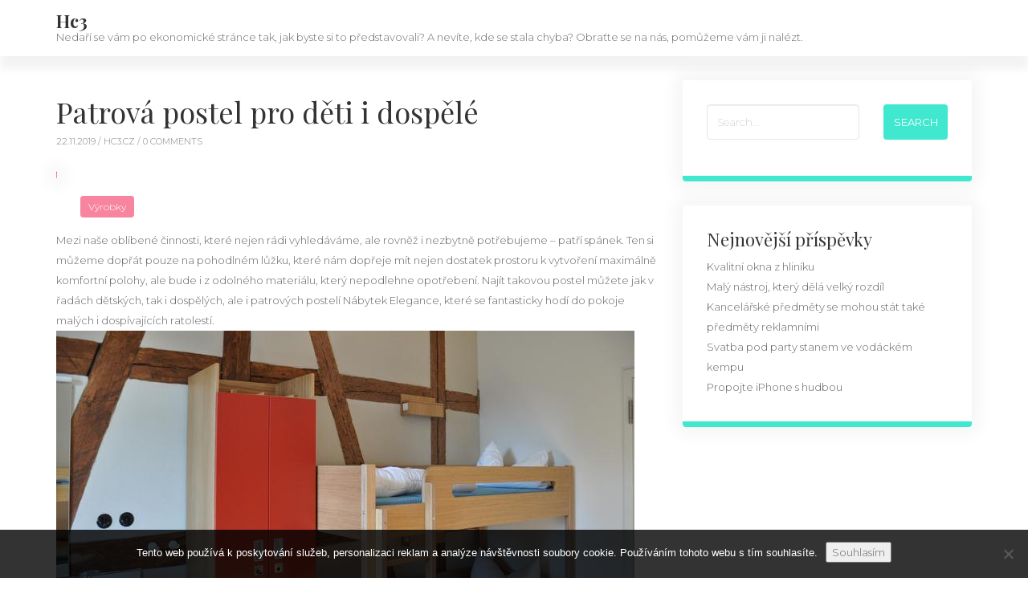

--- FILE ---
content_type: text/html; charset=UTF-8
request_url: https://www.hc3.cz/patrova-postel-pro-deti-i-dospele/
body_size: 10207
content:
<!DOCTYPE html>
<html lang="cs">
<head>
<meta charset="UTF-8"/>
<meta name="viewport" content="width=device-width, initial-scale=1.0" />
<link rel="profile" href="http://gmpg.org/xfn/11">
<meta name='robots' content='index, follow, max-image-preview:large, max-snippet:-1, max-video-preview:-1' />

	<!-- This site is optimized with the Yoast SEO plugin v26.8 - https://yoast.com/product/yoast-seo-wordpress/ -->
	<title>Patrová postel pro děti i dospělé</title>
	<meta name="description" content="Hledáte perfektní postel do pokoje vašich dětí? Vyzkoušejte se podívat na nabídku těch patrových, které jsou nepřehlédnutelné i díky jejich estetické stránce." />
	<link rel="canonical" href="https://www.hc3.cz/patrova-postel-pro-deti-i-dospele/" />
	<meta property="og:locale" content="cs_CZ" />
	<meta property="og:type" content="article" />
	<meta property="og:title" content="Patrová postel pro děti i dospělé" />
	<meta property="og:description" content="Hledáte perfektní postel do pokoje vašich dětí? Vyzkoušejte se podívat na nabídku těch patrových, které jsou nepřehlédnutelné i díky jejich estetické stránce." />
	<meta property="og:url" content="https://www.hc3.cz/patrova-postel-pro-deti-i-dospele/" />
	<meta property="og:site_name" content="Hc3" />
	<meta property="article:published_time" content="2019-02-27T07:27:41+00:00" />
	<meta property="article:modified_time" content="2023-05-04T12:33:42+00:00" />
	<meta property="og:image" content="https://hc3.cz/wp-content/uploads/img_a371326_w2224_t1582792088.jpg" />
	<meta name="author" content="hc3.cz" />
	<meta name="twitter:card" content="summary_large_image" />
	<meta name="twitter:label1" content="Napsal(a)" />
	<meta name="twitter:data1" content="hc3.cz
" />
	<meta name="twitter:label2" content="Odhadovaná doba čtení" />
	<meta name="twitter:data2" content="2 minuty" />
	<!-- / Yoast SEO plugin. -->


<link rel='dns-prefetch' href='//fonts.googleapis.com' />
<style id='wp-img-auto-sizes-contain-inline-css' type='text/css'>
img:is([sizes=auto i],[sizes^="auto," i]){contain-intrinsic-size:3000px 1500px}
/*# sourceURL=wp-img-auto-sizes-contain-inline-css */
</style>
<style id='wp-block-library-inline-css' type='text/css'>
:root{--wp-block-synced-color:#7a00df;--wp-block-synced-color--rgb:122,0,223;--wp-bound-block-color:var(--wp-block-synced-color);--wp-editor-canvas-background:#ddd;--wp-admin-theme-color:#007cba;--wp-admin-theme-color--rgb:0,124,186;--wp-admin-theme-color-darker-10:#006ba1;--wp-admin-theme-color-darker-10--rgb:0,107,160.5;--wp-admin-theme-color-darker-20:#005a87;--wp-admin-theme-color-darker-20--rgb:0,90,135;--wp-admin-border-width-focus:2px}@media (min-resolution:192dpi){:root{--wp-admin-border-width-focus:1.5px}}.wp-element-button{cursor:pointer}:root .has-very-light-gray-background-color{background-color:#eee}:root .has-very-dark-gray-background-color{background-color:#313131}:root .has-very-light-gray-color{color:#eee}:root .has-very-dark-gray-color{color:#313131}:root .has-vivid-green-cyan-to-vivid-cyan-blue-gradient-background{background:linear-gradient(135deg,#00d084,#0693e3)}:root .has-purple-crush-gradient-background{background:linear-gradient(135deg,#34e2e4,#4721fb 50%,#ab1dfe)}:root .has-hazy-dawn-gradient-background{background:linear-gradient(135deg,#faaca8,#dad0ec)}:root .has-subdued-olive-gradient-background{background:linear-gradient(135deg,#fafae1,#67a671)}:root .has-atomic-cream-gradient-background{background:linear-gradient(135deg,#fdd79a,#004a59)}:root .has-nightshade-gradient-background{background:linear-gradient(135deg,#330968,#31cdcf)}:root .has-midnight-gradient-background{background:linear-gradient(135deg,#020381,#2874fc)}:root{--wp--preset--font-size--normal:16px;--wp--preset--font-size--huge:42px}.has-regular-font-size{font-size:1em}.has-larger-font-size{font-size:2.625em}.has-normal-font-size{font-size:var(--wp--preset--font-size--normal)}.has-huge-font-size{font-size:var(--wp--preset--font-size--huge)}.has-text-align-center{text-align:center}.has-text-align-left{text-align:left}.has-text-align-right{text-align:right}.has-fit-text{white-space:nowrap!important}#end-resizable-editor-section{display:none}.aligncenter{clear:both}.items-justified-left{justify-content:flex-start}.items-justified-center{justify-content:center}.items-justified-right{justify-content:flex-end}.items-justified-space-between{justify-content:space-between}.screen-reader-text{border:0;clip-path:inset(50%);height:1px;margin:-1px;overflow:hidden;padding:0;position:absolute;width:1px;word-wrap:normal!important}.screen-reader-text:focus{background-color:#ddd;clip-path:none;color:#444;display:block;font-size:1em;height:auto;left:5px;line-height:normal;padding:15px 23px 14px;text-decoration:none;top:5px;width:auto;z-index:100000}html :where(.has-border-color){border-style:solid}html :where([style*=border-top-color]){border-top-style:solid}html :where([style*=border-right-color]){border-right-style:solid}html :where([style*=border-bottom-color]){border-bottom-style:solid}html :where([style*=border-left-color]){border-left-style:solid}html :where([style*=border-width]){border-style:solid}html :where([style*=border-top-width]){border-top-style:solid}html :where([style*=border-right-width]){border-right-style:solid}html :where([style*=border-bottom-width]){border-bottom-style:solid}html :where([style*=border-left-width]){border-left-style:solid}html :where(img[class*=wp-image-]){height:auto;max-width:100%}:where(figure){margin:0 0 1em}html :where(.is-position-sticky){--wp-admin--admin-bar--position-offset:var(--wp-admin--admin-bar--height,0px)}@media screen and (max-width:600px){html :where(.is-position-sticky){--wp-admin--admin-bar--position-offset:0px}}

/*# sourceURL=wp-block-library-inline-css */
</style><style id='global-styles-inline-css' type='text/css'>
:root{--wp--preset--aspect-ratio--square: 1;--wp--preset--aspect-ratio--4-3: 4/3;--wp--preset--aspect-ratio--3-4: 3/4;--wp--preset--aspect-ratio--3-2: 3/2;--wp--preset--aspect-ratio--2-3: 2/3;--wp--preset--aspect-ratio--16-9: 16/9;--wp--preset--aspect-ratio--9-16: 9/16;--wp--preset--color--black: #000000;--wp--preset--color--cyan-bluish-gray: #abb8c3;--wp--preset--color--white: #ffffff;--wp--preset--color--pale-pink: #f78da7;--wp--preset--color--vivid-red: #cf2e2e;--wp--preset--color--luminous-vivid-orange: #ff6900;--wp--preset--color--luminous-vivid-amber: #fcb900;--wp--preset--color--light-green-cyan: #7bdcb5;--wp--preset--color--vivid-green-cyan: #00d084;--wp--preset--color--pale-cyan-blue: #8ed1fc;--wp--preset--color--vivid-cyan-blue: #0693e3;--wp--preset--color--vivid-purple: #9b51e0;--wp--preset--gradient--vivid-cyan-blue-to-vivid-purple: linear-gradient(135deg,rgb(6,147,227) 0%,rgb(155,81,224) 100%);--wp--preset--gradient--light-green-cyan-to-vivid-green-cyan: linear-gradient(135deg,rgb(122,220,180) 0%,rgb(0,208,130) 100%);--wp--preset--gradient--luminous-vivid-amber-to-luminous-vivid-orange: linear-gradient(135deg,rgb(252,185,0) 0%,rgb(255,105,0) 100%);--wp--preset--gradient--luminous-vivid-orange-to-vivid-red: linear-gradient(135deg,rgb(255,105,0) 0%,rgb(207,46,46) 100%);--wp--preset--gradient--very-light-gray-to-cyan-bluish-gray: linear-gradient(135deg,rgb(238,238,238) 0%,rgb(169,184,195) 100%);--wp--preset--gradient--cool-to-warm-spectrum: linear-gradient(135deg,rgb(74,234,220) 0%,rgb(151,120,209) 20%,rgb(207,42,186) 40%,rgb(238,44,130) 60%,rgb(251,105,98) 80%,rgb(254,248,76) 100%);--wp--preset--gradient--blush-light-purple: linear-gradient(135deg,rgb(255,206,236) 0%,rgb(152,150,240) 100%);--wp--preset--gradient--blush-bordeaux: linear-gradient(135deg,rgb(254,205,165) 0%,rgb(254,45,45) 50%,rgb(107,0,62) 100%);--wp--preset--gradient--luminous-dusk: linear-gradient(135deg,rgb(255,203,112) 0%,rgb(199,81,192) 50%,rgb(65,88,208) 100%);--wp--preset--gradient--pale-ocean: linear-gradient(135deg,rgb(255,245,203) 0%,rgb(182,227,212) 50%,rgb(51,167,181) 100%);--wp--preset--gradient--electric-grass: linear-gradient(135deg,rgb(202,248,128) 0%,rgb(113,206,126) 100%);--wp--preset--gradient--midnight: linear-gradient(135deg,rgb(2,3,129) 0%,rgb(40,116,252) 100%);--wp--preset--font-size--small: 13px;--wp--preset--font-size--medium: 20px;--wp--preset--font-size--large: 36px;--wp--preset--font-size--x-large: 42px;--wp--preset--spacing--20: 0.44rem;--wp--preset--spacing--30: 0.67rem;--wp--preset--spacing--40: 1rem;--wp--preset--spacing--50: 1.5rem;--wp--preset--spacing--60: 2.25rem;--wp--preset--spacing--70: 3.38rem;--wp--preset--spacing--80: 5.06rem;--wp--preset--shadow--natural: 6px 6px 9px rgba(0, 0, 0, 0.2);--wp--preset--shadow--deep: 12px 12px 50px rgba(0, 0, 0, 0.4);--wp--preset--shadow--sharp: 6px 6px 0px rgba(0, 0, 0, 0.2);--wp--preset--shadow--outlined: 6px 6px 0px -3px rgb(255, 255, 255), 6px 6px rgb(0, 0, 0);--wp--preset--shadow--crisp: 6px 6px 0px rgb(0, 0, 0);}:where(.is-layout-flex){gap: 0.5em;}:where(.is-layout-grid){gap: 0.5em;}body .is-layout-flex{display: flex;}.is-layout-flex{flex-wrap: wrap;align-items: center;}.is-layout-flex > :is(*, div){margin: 0;}body .is-layout-grid{display: grid;}.is-layout-grid > :is(*, div){margin: 0;}:where(.wp-block-columns.is-layout-flex){gap: 2em;}:where(.wp-block-columns.is-layout-grid){gap: 2em;}:where(.wp-block-post-template.is-layout-flex){gap: 1.25em;}:where(.wp-block-post-template.is-layout-grid){gap: 1.25em;}.has-black-color{color: var(--wp--preset--color--black) !important;}.has-cyan-bluish-gray-color{color: var(--wp--preset--color--cyan-bluish-gray) !important;}.has-white-color{color: var(--wp--preset--color--white) !important;}.has-pale-pink-color{color: var(--wp--preset--color--pale-pink) !important;}.has-vivid-red-color{color: var(--wp--preset--color--vivid-red) !important;}.has-luminous-vivid-orange-color{color: var(--wp--preset--color--luminous-vivid-orange) !important;}.has-luminous-vivid-amber-color{color: var(--wp--preset--color--luminous-vivid-amber) !important;}.has-light-green-cyan-color{color: var(--wp--preset--color--light-green-cyan) !important;}.has-vivid-green-cyan-color{color: var(--wp--preset--color--vivid-green-cyan) !important;}.has-pale-cyan-blue-color{color: var(--wp--preset--color--pale-cyan-blue) !important;}.has-vivid-cyan-blue-color{color: var(--wp--preset--color--vivid-cyan-blue) !important;}.has-vivid-purple-color{color: var(--wp--preset--color--vivid-purple) !important;}.has-black-background-color{background-color: var(--wp--preset--color--black) !important;}.has-cyan-bluish-gray-background-color{background-color: var(--wp--preset--color--cyan-bluish-gray) !important;}.has-white-background-color{background-color: var(--wp--preset--color--white) !important;}.has-pale-pink-background-color{background-color: var(--wp--preset--color--pale-pink) !important;}.has-vivid-red-background-color{background-color: var(--wp--preset--color--vivid-red) !important;}.has-luminous-vivid-orange-background-color{background-color: var(--wp--preset--color--luminous-vivid-orange) !important;}.has-luminous-vivid-amber-background-color{background-color: var(--wp--preset--color--luminous-vivid-amber) !important;}.has-light-green-cyan-background-color{background-color: var(--wp--preset--color--light-green-cyan) !important;}.has-vivid-green-cyan-background-color{background-color: var(--wp--preset--color--vivid-green-cyan) !important;}.has-pale-cyan-blue-background-color{background-color: var(--wp--preset--color--pale-cyan-blue) !important;}.has-vivid-cyan-blue-background-color{background-color: var(--wp--preset--color--vivid-cyan-blue) !important;}.has-vivid-purple-background-color{background-color: var(--wp--preset--color--vivid-purple) !important;}.has-black-border-color{border-color: var(--wp--preset--color--black) !important;}.has-cyan-bluish-gray-border-color{border-color: var(--wp--preset--color--cyan-bluish-gray) !important;}.has-white-border-color{border-color: var(--wp--preset--color--white) !important;}.has-pale-pink-border-color{border-color: var(--wp--preset--color--pale-pink) !important;}.has-vivid-red-border-color{border-color: var(--wp--preset--color--vivid-red) !important;}.has-luminous-vivid-orange-border-color{border-color: var(--wp--preset--color--luminous-vivid-orange) !important;}.has-luminous-vivid-amber-border-color{border-color: var(--wp--preset--color--luminous-vivid-amber) !important;}.has-light-green-cyan-border-color{border-color: var(--wp--preset--color--light-green-cyan) !important;}.has-vivid-green-cyan-border-color{border-color: var(--wp--preset--color--vivid-green-cyan) !important;}.has-pale-cyan-blue-border-color{border-color: var(--wp--preset--color--pale-cyan-blue) !important;}.has-vivid-cyan-blue-border-color{border-color: var(--wp--preset--color--vivid-cyan-blue) !important;}.has-vivid-purple-border-color{border-color: var(--wp--preset--color--vivid-purple) !important;}.has-vivid-cyan-blue-to-vivid-purple-gradient-background{background: var(--wp--preset--gradient--vivid-cyan-blue-to-vivid-purple) !important;}.has-light-green-cyan-to-vivid-green-cyan-gradient-background{background: var(--wp--preset--gradient--light-green-cyan-to-vivid-green-cyan) !important;}.has-luminous-vivid-amber-to-luminous-vivid-orange-gradient-background{background: var(--wp--preset--gradient--luminous-vivid-amber-to-luminous-vivid-orange) !important;}.has-luminous-vivid-orange-to-vivid-red-gradient-background{background: var(--wp--preset--gradient--luminous-vivid-orange-to-vivid-red) !important;}.has-very-light-gray-to-cyan-bluish-gray-gradient-background{background: var(--wp--preset--gradient--very-light-gray-to-cyan-bluish-gray) !important;}.has-cool-to-warm-spectrum-gradient-background{background: var(--wp--preset--gradient--cool-to-warm-spectrum) !important;}.has-blush-light-purple-gradient-background{background: var(--wp--preset--gradient--blush-light-purple) !important;}.has-blush-bordeaux-gradient-background{background: var(--wp--preset--gradient--blush-bordeaux) !important;}.has-luminous-dusk-gradient-background{background: var(--wp--preset--gradient--luminous-dusk) !important;}.has-pale-ocean-gradient-background{background: var(--wp--preset--gradient--pale-ocean) !important;}.has-electric-grass-gradient-background{background: var(--wp--preset--gradient--electric-grass) !important;}.has-midnight-gradient-background{background: var(--wp--preset--gradient--midnight) !important;}.has-small-font-size{font-size: var(--wp--preset--font-size--small) !important;}.has-medium-font-size{font-size: var(--wp--preset--font-size--medium) !important;}.has-large-font-size{font-size: var(--wp--preset--font-size--large) !important;}.has-x-large-font-size{font-size: var(--wp--preset--font-size--x-large) !important;}
/*# sourceURL=global-styles-inline-css */
</style>

<style id='classic-theme-styles-inline-css' type='text/css'>
/*! This file is auto-generated */
.wp-block-button__link{color:#fff;background-color:#32373c;border-radius:9999px;box-shadow:none;text-decoration:none;padding:calc(.667em + 2px) calc(1.333em + 2px);font-size:1.125em}.wp-block-file__button{background:#32373c;color:#fff;text-decoration:none}
/*# sourceURL=/wp-includes/css/classic-themes.min.css */
</style>
<link rel='stylesheet' id='cookie-notice-front-css' href='https://www.hc3.cz/wp-content/plugins/cookie-notice/css/front.min.css?ver=2.5.11' type='text/css' media='all' />
<link rel='stylesheet' id='kk-star-ratings-css' href='https://www.hc3.cz/wp-content/plugins/kk-star-ratings/src/core/public/css/kk-star-ratings.min.css?ver=5.4.10.3' type='text/css' media='all' />
<link rel='stylesheet' id='bootstrap-css' href='https://www.hc3.cz/wp-content/themes/clubblog/css/bootstrap.css?ver=6.9' type='text/css' media='all' />
<link rel='stylesheet' id='clubblog-googlefonts-css' href='//fonts.googleapis.com/css?family=Montserrat%3A100%2C100i%2C200%2C200i%2C300%2C300i%2C400%2C400i%2C500%2C500i%2C600%2C600i%2C700%2C700i%2C800%2C800i%2C900%2C900i%7CPlayfair+Display%3A400%2C400i%2C700%2C700i%2C900%2C900&#038;subset=latin%2Clatin-ext' type='text/css' media='all' />
<link rel='stylesheet' id='clubblog-style-css' href='https://www.hc3.cz/wp-content/themes/clubblog/style.css?ver=6.9' type='text/css' media='all' />
<script type="text/javascript" src="https://www.hc3.cz/wp-includes/js/jquery/jquery.min.js?ver=3.7.1" id="jquery-core-js"></script>
<script type="text/javascript" src="https://www.hc3.cz/wp-includes/js/jquery/jquery-migrate.min.js?ver=3.4.1" id="jquery-migrate-js"></script>
<link rel="alternate" type="application/ld+json" href="https://www.hc3.cz/patrova-postel-pro-deti-i-dospele/?format=application/ld+json" title="Structured Descriptor Document (JSON-LD format)"><script type="application/ld+json" data-source="DataFeed:WordPress" data-schema="1881-post-Default">{"@context":"https:\/\/schema.org\/","@type":"Article","@id":"https:\/\/www.hc3.cz\/patrova-postel-pro-deti-i-dospele\/#Article","mainEntityOfPage":"https:\/\/www.hc3.cz\/patrova-postel-pro-deti-i-dospele\/","headline":"Patrov\u00e1 postel pro d\u011bti i dosp\u011bl\u00e9","name":"Patrov\u00e1 postel pro d\u011bti i dosp\u011bl\u00e9","description":"Hled\u00e1te perfektn\u00ed postel do pokoje va\u0161ich d\u011bt\u00ed? Vyzkou\u0161ejte se pod\u00edvat na nab\u00eddku t\u011bch patrov\u00fdch, kter\u00e9 jsou nep\u0159ehl\u00e9dnuteln\u00e9 i d\u00edky jejich estetick\u00e9 str\u00e1nce.","datePublished":"2019-11-22","dateModified":"2023-05-04","author":{"@type":"Person","@id":"https:\/\/www.hc3.cz\/author\/#Person","name":"hc3.cz\n","url":"https:\/\/www.hc3.cz\/author\/","identifier":1,"image":{"@type":"ImageObject","@id":"https:\/\/secure.gravatar.com\/avatar\/4860d213c5bedfa07ff2b166ff7b069759f9dbf79eae813578c75f9f8cb939b7?s=96&d=mm&r=g","url":"https:\/\/secure.gravatar.com\/avatar\/4860d213c5bedfa07ff2b166ff7b069759f9dbf79eae813578c75f9f8cb939b7?s=96&d=mm&r=g","height":96,"width":96}},"publisher":{"@type":"Organization","name":"hc3.cz","logo":{"@type":"ImageObject","@id":"\/logo.png","url":"\/logo.png","width":600,"height":60}},"image":{"@type":"ImageObject","@id":"https:\/\/www.hc3.cz\/wp-content\/uploads\/img_a371326_w2224_t1582792088.jpg","url":"https:\/\/www.hc3.cz\/wp-content\/uploads\/img_a371326_w2224_t1582792088.jpg","height":0,"width":0},"url":"https:\/\/www.hc3.cz\/patrova-postel-pro-deti-i-dospele\/","about":["V\u00fdrobky"],"wordCount":452,"articleBody":"   Mezi na\u0161e obl\u00edben\u00e9 \u010dinnosti, kter\u00e9 nejen r\u00e1di vyhled\u00e1v\u00e1me, ale rovn\u011b\u017e i nezbytn\u011b pot\u0159ebujeme \u2013 pat\u0159\u00ed sp\u00e1nek. Ten si m\u016f\u017eeme dop\u0159\u00e1t pouze na pohodln\u00e9m l\u016f\u017eku, kter\u00e9 n\u00e1m dop\u0159eje m\u00edt nejen dostatek prostoru k vytvo\u0159en\u00ed maxim\u00e1ln\u011b komfortn\u00ed polohy, ale bude i z odoln\u00e9ho materi\u00e1lu, kter\u00fd nepodlehne opot\u0159eben\u00ed. Naj\u00edt takovou postel m\u016f\u017eete jak v \u0159ad\u00e1ch d\u011btsk\u00fdch, tak i dosp\u011bl\u00fdch, ale i patrov\u00fdch postel\u00ed N\u00e1bytek Elegance, kter\u00e9 se fantasticky hod\u00ed do pokoje mal\u00fdch i dosp\u00edvaj\u00edc\u00edch ratolest\u00ed. Vyberte si mezi nimi jednu takovou i vy a poznejte kouzlo jejich \u0161ikovn\u011b \u0159e\u0161en\u00e9ho prostoru, kter\u00fd \u0161et\u0159\u00ed m\u00edsto pot\u0159ebn\u00e9 k jin\u00fdm aktivit\u00e1m. Patrovou postel ocen\u00ed u\u017e i nejmen\u0161\u00ed d\u011bti, kter\u00e9 p\u0159edstava vyv\u00fd\u0161en\u00e9ho l\u016f\u017eka l\u00e1k\u00e1 a rovn\u011b\u017e nab\u00eddne dostatek soukrom\u00ed i star\u0161\u00edm student\u016fm.  Hrav\u00e9 a barevn\u00e9  Barvy dovedou ve velk\u00e9 m\u00ed\u0159e o\u017eivit ka\u017ed\u00fd d\u011btsk\u00fd pokoj\u00ed\u010dek. A pokud se jedn\u00e1 o pokoj mal\u00fdch ratolest\u00ed, je dobr\u00e9 s nimi ne\u0161et\u0159it. Plat\u00ed to i v p\u0159\u00edpad\u011b n\u00e1bytku, kdy do pokoj\u00ed\u010dku m\u016f\u017eete um\u00edstit n\u00e1bytek v barevn\u00e9m proveden\u00ed dle p\u0159\u00e1n\u00ed va\u0161ich d\u011bt\u00ed. V na\u0161\u00ed nab\u00eddce patrov\u00fdch postel\u00ed nalezete n\u011bkolik mo\u017enost\u00ed, ze kter\u00fdch si vyberou jak kluci, tak i holky. A pokud d\u011btsk\u00fd pokoj sd\u00edl\u00ed ob\u011b pohlav\u00ed, nev\u00e1hejte se zam\u011b\u0159it na vkusnou a neutr\u00e1ln\u00ed barvu, jakou je tab\u00edl\u00e1. V p\u0159\u00edpad\u011b, \u017ee m\u00e1te pouze jedno d\u00edt\u011b, vyu\u017eijte tu mo\u017enost dop\u0159\u00e1t mu span\u00ed ve vy\u0161\u0161\u00ed poloze, ne\u017e je to zvykem i d\u00edky \u0161ikovn\u00e9 variant\u011b z\u00e1v\u011bsn\u00e9 postele, pod kterou mu m\u016f\u017eete um\u00edstit t\u0159eba psac\u00ed st\u016fl nebo \u0161ikovnou sk\u0159\u00ed\u0148.  T\u0159et\u00ed l\u016f\u017eko, ale i \u0161upl\u00edky  V\u00fdhodou t\u011bchto druh\u016f postel\u00ed je jejich rozmanitost. Krom\u011b dokonale vymy\u0161len\u00e9mu m\u00edstu, kde si u\u0161et\u0159\u00edte prostor v d\u011btsk\u00e9m pokoji pro jin\u00fd druh n\u00e1bytku, v\u00e1m v okam\u017eiku tyto postele dovedou vykouzlit i t\u0159et\u00ed spodn\u00ed l\u016f\u017eko \u2013 t\u0159eba pro p\u0159esp\u00e1v\u00e1n\u00ed kamar\u00e1d\u016f. Velmi praktick\u00e9 jsou i p\u0159\u00eddavn\u00e9 \u0161upl\u00edky, do kter\u00fdch lze um\u00edstit l\u016f\u017ekoviny a jin\u00e9 povle\u010den\u00ed, kter\u00e9 budete m\u00edt v\u017edy po ruce a schovan\u00e9 tak, aby nebylo na o\u010d\u00edch. Po\u0159i\u010fte tedy va\u0161im d\u011btem do pokoje tento typ stylov\u00e9 postele a uvid\u00edte, \u017ee sklid\u00ed \u00fasp\u011bch nejen u mal\u00fdch, ale i dosp\u00edvaj\u00edc\u00edch raub\u00ed\u0159\u016f.                                                                                                                                                                                                                                                                                                                                                                                          4.2\/5 - (4 votes)        "}</script>
<script type="application/ld+json" data-source="DataFeed:WordPress" data-schema="Breadcrumb">{"@context":"https:\/\/schema.org\/","@type":"BreadcrumbList","itemListElement":[{"@type":"ListItem","position":1,"name":"Patrov\u00e1 postel pro d\u011bti i dosp\u011bl\u00e9","item":"https:\/\/www.hc3.cz\/patrova-postel-pro-deti-i-dospele\/#breadcrumbitem"}]}</script>
<script type="application/ld+json">{
    "@context": "https://schema.org/",
    "@type": "CreativeWorkSeries",
    "name": "Patrová postel pro děti i dospělé",
    "aggregateRating": {
        "@type": "AggregateRating",
        "ratingValue": "4.2",
        "bestRating": "5",
        "ratingCount": "4"
    }
}</script><link rel="icon" type="image/png" href="/wp-content/uploads/fbrfg/favicon-96x96.png" sizes="96x96" />
<link rel="icon" type="image/svg+xml" href="/wp-content/uploads/fbrfg/favicon.svg" />
<link rel="shortcut icon" href="/wp-content/uploads/fbrfg/favicon.ico" />
<link rel="apple-touch-icon" sizes="180x180" href="/wp-content/uploads/fbrfg/apple-touch-icon.png" />
<link rel="manifest" href="/wp-content/uploads/fbrfg/site.webmanifest" /><style type="text/css">
.navbar-default .navbar-toggle,
.navbar-default .navbar-toggle:hover,
.navbar-default .navbar-toggle:focus,
.post-item .post-categories-list .post-categories li a,
.post-item .post-tags .tags a,
.nav-links .page-numbers.current {
background-color: ;
}
.post-item .post-image img,
.post-item-first {
border-color: ;
}
a:hover,
a:focus,
.navbar-default .navbar-brand:hover,
.navbar-default .navbar-brand:focus,
.navbar-default .navbar-nav > li > a:hover,
.navbar-default .navbar-nav > li > a:focus,
.navbar-default .navbar-nav > .active > a,
.navbar-default .navbar-nav > .active > a:hover,
.navbar-default .navbar-nav > .active > a:focus,
.navbar-default .navbar-nav > .open > a,
.navbar-default .navbar-nav > .open > a:hover,
.navbar-default .navbar-nav > .open > a:focus,
.navbar-default .navbar-nav > li > .dropdown-menu > li > a:hover,
.navbar-default .navbar-nav > li > .dropdown-menu > li > a:focus,
.navbar-default .navbar-nav > li > .dropdown-menu > .active > a,
.navbar-default .navbar-nav > li > .dropdown-menu > .active > a:hover,
.navbar-default .navbar-nav > li > .dropdown-menu > .active > a:focus,
footer a {
color: ;
}
.btn-search,
.btn-submit,
.btn-search:hover,
.btn-search:focus,
.btn-submit:hover,
.btn-submit:focus,
.comment .reply a {
background-color: ;
}
.sidebar-item,
.comment.depth-1 {
border-color: ;
}
.navbar-default .navbar-brand {
color: #;
}
</style>
</head>

<body class="wp-singular post-template-default single single-post postid-1881 single-format-standard wp-theme-clubblog cookies-not-set">

<nav class="navbar navbar-default">
	<div class="container">
		<div class="navbar-header">
						<button type="button" class="navbar-toggle collapsed" data-toggle="collapse" data-target="#navbar" aria-expanded="false" aria-controls="navbar">
				<span class="sr-only">Toggle navigation</span>
				<span class="icon-bar"></span>
				<span class="icon-bar"></span>
				<span class="icon-bar"></span>
			</button>
						<a class="navbar-brand" href="https://www.hc3.cz/" rel="home">
								<span class="site-title">Hc3</span>
									<span class="site-description">
Nedaří se vám po ekonomické stránce tak, jak byste si to představovali? A nevíte, kde se stala chyba? Obraťte se na nás, pomůžeme vám ji nalézt.</span>
											</a>
		</div>
		<div id="navbar" class="navbar-collapse collapse">
					</div>
	</div>
</nav>


<section class="content content-single">
	<div class="container">
		<div class="row">
			<div class="col-xs-12 col-sm-8">
												<div id="post-1881" class="post-1881 post type-post status-publish format-standard has-post-thumbnail hentry category-vyrobky">
						<div class="post-item">
							<div class="post-title">
								<h1>Patrová postel pro děti i dospělé</h1>
							</div>
							<div class="post-meta">
	22.11.2019 / 
	<a href="https://www.hc3.cz/author/" title="">hc3.cz
 </a>
		 / 0 Comments	</div>
														<div class="post-image">
								<img width="1" height="1" src="https://www.hc3.cz/wp-content/uploads/img_a371326_w2224_t1582792088.jpg" class="attachment-medium_large size-medium_large wp-post-image img-responsive " alt="" decoding="async" />															<div class="post-categories-list">
									<ul class="post-categories">
	<li><a href="https://www.hc3.cz/vyrobky/" rel="category tag">Výrobky</a></li></ul>								</div>
														</div>
														<div class="post-message">
								<p><!DOCTYPE html PUBLIC "-//W3C//DTD HTML 4.0 Transitional//EN" "http://www.w3.org/TR/REC-html40/loose.dtd"><br />
<html><head><meta http-equiv="Content-Type" content="text/html; charset=UTF-8"> <meta http-equiv="Content-Type" content="text/html; charset=UTF-8"> </head><body> </p>
<p>Mezi naše oblíbené činnosti, které nejen rádi vyhledáváme, ale rovněž i nezbytně potřebujeme – patří spánek. Ten si můžeme dopřát pouze na pohodlném lůžku, které nám dopřeje mít nejen dostatek prostoru k vytvoření maximálně komfortní polohy, ale bude i z odolného materiálu, který nepodlehne opotřebení. Najít takovou postel můžete jak v řadách dětských, tak i dospělých, ale i <span>patrových postelí Nábytek Elegance</span>, které se fantasticky hodí do pokoje malých i dospívajících ratolestí.<img decoding="async" alt="dětský pokojíček" src="https://hc3.cz/wp-content/uploads/img_a371326_w2224_t1582792088.jpg"><br  class="img-responsive" /> Vyberte si mezi nimi jednu takovou i vy a poznejte kouzlo jejich šikovně řešeného prostoru, který šetří místo potřebné k jiným aktivitám. Patrovou postel ocení už i nejmenší děti, které představa vyvýšeného lůžka láká a rovněž nabídne dostatek soukromí i starším studentům. </p>
<h3> <u>Hravé a barevné</u> </h3>
<p> Barvy dovedou ve velké míře oživit každý dětský pokojíček. A pokud se jedná o pokoj malých ratolestí, je dobré s nimi nešetřit. Platí to i v případě nábytku, kdy do pokojíčku můžete umístit nábytek v barevném provedení dle přání vašich dětí. <strong>V naší nabídce patrových postelí nalezete několik možností, ze kterých si vyberou jak kluci, tak i holky.</strong> A pokud dětský pokoj sdílí obě pohlaví, neváhejte se zaměřit na vkusnou a neutrální barvu, jakou je ta<strong>bílá.</strong><br /> V případě, že máte pouze jedno dítě, využijte tu možnost dopřát mu spaní ve vyšší poloze, než je to zvykem i díky šikovné variantě <strong>závěsné postele,</strong> pod kterou mu můžete umístit třeba psací stůl nebo šikovnou skříň.<img decoding="async" alt="patrové postele" src="https://hc3.cz/wp-content/uploads/img_a371326_w2224_t1582792096.jpg"> </p>
<h3> <u>Třetí lůžko, ale i šuplíky</u> </h3>
<p> Výhodou těchto druhů postelí je jejich rozmanitost. Kromě dokonale vymyšlenému místu, kde si ušetříte prostor v dětském pokoji pro jiný druh nábytku, vám v okamžiku tyto postele dovedou vykouzlit i <strong>třetí spodní lůžko </strong>– třeba pro přespávání kamarádů.<br /> Velmi praktické jsou i <strong>přídavné šuplíky,</strong> do kterých lze umístit lůžkoviny a jiné povlečení, které budete mít vždy po ruce a schované tak, aby nebylo na<a href="https://www.femina.cz/sokujici-fakta-o-ocich-co-barva-to-jina-nachylnost-k-nemocem/" title=" očích"> očích</a>.<br /> Pořiďte tedy vašim dětem do pokoje tento typ stylové postele a uvidíte, že sklidí úspěch nejen u malých, ale i dospívajících raubířů.</p>
<p>  </body></html></p>


<div class="kk-star-ratings kksr-auto kksr-align-left kksr-valign-bottom"
    data-payload='{&quot;align&quot;:&quot;left&quot;,&quot;id&quot;:&quot;1881&quot;,&quot;slug&quot;:&quot;default&quot;,&quot;valign&quot;:&quot;bottom&quot;,&quot;ignore&quot;:&quot;&quot;,&quot;reference&quot;:&quot;auto&quot;,&quot;class&quot;:&quot;&quot;,&quot;count&quot;:&quot;4&quot;,&quot;legendonly&quot;:&quot;&quot;,&quot;readonly&quot;:&quot;&quot;,&quot;score&quot;:&quot;4.2&quot;,&quot;starsonly&quot;:&quot;&quot;,&quot;best&quot;:&quot;5&quot;,&quot;gap&quot;:&quot;5&quot;,&quot;greet&quot;:&quot;&quot;,&quot;legend&quot;:&quot;4.2\/5 - (4 votes)&quot;,&quot;size&quot;:&quot;20&quot;,&quot;title&quot;:&quot;Patrová postel pro děti i dospělé&quot;,&quot;width&quot;:&quot;102.5&quot;,&quot;_legend&quot;:&quot;{score}\/{best} - ({count} {votes})&quot;,&quot;font_factor&quot;:&quot;1.25&quot;}'>
            
<div class="kksr-stars">
    
<div class="kksr-stars-inactive">
            <div class="kksr-star" data-star="1" style="padding-right: 5px">
            

<div class="kksr-icon" style="width: 20px; height: 20px;"></div>
        </div>
            <div class="kksr-star" data-star="2" style="padding-right: 5px">
            

<div class="kksr-icon" style="width: 20px; height: 20px;"></div>
        </div>
            <div class="kksr-star" data-star="3" style="padding-right: 5px">
            

<div class="kksr-icon" style="width: 20px; height: 20px;"></div>
        </div>
            <div class="kksr-star" data-star="4" style="padding-right: 5px">
            

<div class="kksr-icon" style="width: 20px; height: 20px;"></div>
        </div>
            <div class="kksr-star" data-star="5" style="padding-right: 5px">
            

<div class="kksr-icon" style="width: 20px; height: 20px;"></div>
        </div>
    </div>
    
<div class="kksr-stars-active" style="width: 102.5px;">
            <div class="kksr-star" style="padding-right: 5px">
            

<div class="kksr-icon" style="width: 20px; height: 20px;"></div>
        </div>
            <div class="kksr-star" style="padding-right: 5px">
            

<div class="kksr-icon" style="width: 20px; height: 20px;"></div>
        </div>
            <div class="kksr-star" style="padding-right: 5px">
            

<div class="kksr-icon" style="width: 20px; height: 20px;"></div>
        </div>
            <div class="kksr-star" style="padding-right: 5px">
            

<div class="kksr-icon" style="width: 20px; height: 20px;"></div>
        </div>
            <div class="kksr-star" style="padding-right: 5px">
            

<div class="kksr-icon" style="width: 20px; height: 20px;"></div>
        </div>
    </div>
</div>
                

<div class="kksr-legend" style="font-size: 16px;">
            4.2/5 - (4 votes)    </div>
    </div>
															</div>
							<div class="post-edit clearfix">
															</div>
							<div class="post-tags">
															</div>
														<div class="post-navigation">
								<div class="row">
									<div class="col-xs-12 col-sm-6">
										<a href="https://www.hc3.cz/batuzek-na-hrani-i-na-vylet/" rel="prev">&laquo; Previous</a> 
									</div>
									<div class="col-xs-12 col-sm-6 text-right">
										<a href="https://www.hc3.cz/proc-na-fasadach-domu-casto-najdeme-kamenne-obklady/" rel="next">Next  &raquo;</a> 
									</div>
								</div>
							</div>
						</div>
					</div>
										</div>
			<div class="col-xs-12 col-sm-4">
				<div class="primary-sidebar">
	<div class="sidebar-item"><form role="search" method="get" id="search-form" action="https://www.hc3.cz/">
    <div class="search-wrap">
    	<div class="row">
    		<div class="col-xs-12 col-md-7 col-lg-8">
    			<input type="search" class="form-control" placeholder="Search..." name="s" id="search-input" value="" />
    		</div>
    		<div class="col-xs-12 col-md-5 col-lg-4">
    			<input class="btn btn-default btn-block btn-search" type="submit" id="search-submit" value="Search" />
    		</div>
    	</div>
    </div>
</form></div>
		<div class="sidebar-item">
		<h2>Nejnovější příspěvky</h2>
		<ul>
											<li>
					<a href="https://www.hc3.cz/kvalitni-okna-z-hliniku/">Kvalitní okna z hliníku</a>
									</li>
											<li>
					<a href="https://www.hc3.cz/maly-nastroj-ktery-dela-velky-rozdil/">Malý nástroj, který dělá velký rozdíl</a>
									</li>
											<li>
					<a href="https://www.hc3.cz/kancelarske-predmety-se-mohou-stat-take-predmety-reklamnimi/">Kancelářské předměty se mohou stát také předměty reklamními</a>
									</li>
											<li>
					<a href="https://www.hc3.cz/svatba-pod-party-stanem-ve-vodackem-kempu/">Svatba pod party stanem ve vodáckém kempu</a>
									</li>
											<li>
					<a href="https://www.hc3.cz/propojte-iphone-s-hudbou/">Propojte iPhone s hudbou</a>
									</li>
					</ul>

		</div></div>			</div>
		</div>
	</div>
</section>

<footer>
	<div class="container">
		<div class="row">
			<div class="col-xs-12">
				<div class="footer-main">
					<div class="row">
						<div class="col-xs-12 col-sm-6">
							<p>Copyright. All Rights Reserved.</p>
						</div>
						<div class="col-xs-12 col-sm-6 text-right">
							<p>Theme by <a href="https://www.thewpclub.com" title="The WP Club" target="_blank">The WP Club</a>. Powered by <a href="https://wordpress.org/" target="_blank">WordPress</a>.</p>
						</div>
					</div>
				</div>
			</div>
		</div>
	</div>
</footer>

<script type="speculationrules">
{"prefetch":[{"source":"document","where":{"and":[{"href_matches":"/*"},{"not":{"href_matches":["/wp-*.php","/wp-admin/*","/wp-content/uploads/*","/wp-content/*","/wp-content/plugins/*","/wp-content/themes/clubblog/*","/*\\?(.+)"]}},{"not":{"selector_matches":"a[rel~=\"nofollow\"]"}},{"not":{"selector_matches":".no-prefetch, .no-prefetch a"}}]},"eagerness":"conservative"}]}
</script>
<script type="text/javascript" id="cookie-notice-front-js-before">
/* <![CDATA[ */
var cnArgs = {"ajaxUrl":"https:\/\/www.hc3.cz\/wp-admin\/admin-ajax.php","nonce":"958d6d4445","hideEffect":"fade","position":"bottom","onScroll":true,"onScrollOffset":250,"onClick":false,"cookieName":"cookie_notice_accepted","cookieTime":2592000,"cookieTimeRejected":2592000,"globalCookie":false,"redirection":false,"cache":true,"revokeCookies":false,"revokeCookiesOpt":"automatic"};

//# sourceURL=cookie-notice-front-js-before
/* ]]> */
</script>
<script type="text/javascript" src="https://www.hc3.cz/wp-content/plugins/cookie-notice/js/front.min.js?ver=2.5.11" id="cookie-notice-front-js"></script>
<script type="text/javascript" id="kk-star-ratings-js-extra">
/* <![CDATA[ */
var kk_star_ratings = {"action":"kk-star-ratings","endpoint":"https://www.hc3.cz/wp-admin/admin-ajax.php","nonce":"53de156d9c"};
//# sourceURL=kk-star-ratings-js-extra
/* ]]> */
</script>
<script type="text/javascript" src="https://www.hc3.cz/wp-content/plugins/kk-star-ratings/src/core/public/js/kk-star-ratings.min.js?ver=5.4.10.3" id="kk-star-ratings-js"></script>
<script type="text/javascript" src="https://www.hc3.cz/wp-content/themes/clubblog/js/bootstrap.js?ver=6.9" id="bootstrap-js"></script>

		<!-- Cookie Notice plugin v2.5.11 by Hu-manity.co https://hu-manity.co/ -->
		<div id="cookie-notice" role="dialog" class="cookie-notice-hidden cookie-revoke-hidden cn-position-bottom" aria-label="Cookie Notice" style="background-color: rgba(0,0,0,0.8);"><div class="cookie-notice-container" style="color: #fff"><span id="cn-notice-text" class="cn-text-container">Tento web používá k poskytování služeb, personalizaci reklam a analýze návštěvnosti soubory cookie. Používáním tohoto webu s tím souhlasíte.</span><span id="cn-notice-buttons" class="cn-buttons-container"><button id="cn-accept-cookie" data-cookie-set="accept" class="cn-set-cookie cn-button cn-button-custom button" aria-label="Souhlasím">Souhlasím</button></span><button type="button" id="cn-close-notice" data-cookie-set="accept" class="cn-close-icon" aria-label="No"></button></div>
			
		</div>
		<!-- / Cookie Notice plugin -->
</body>
</html>

--- FILE ---
content_type: text/css
request_url: https://www.hc3.cz/wp-content/themes/clubblog/style.css?ver=6.9
body_size: 3312
content:
/*
Theme Name: ClubBlog
Theme URI: https://www.thewpclub.com/clubblog-wordpress-theme/
Author: The WP Club
Author URI: https://www.thewpclub.com
Description: A Free WordPress Blog / Magazine / Personal / Writers Theme. ClubBlog is a clean minimal and responsive WordPress theme well suited for fashion, writers, travel, health, business, finance, portfolio, design, art, photography, personal or any other creative websites and blogs. Developed with bootstrap framework that makes it mobile and tablets friendly. Get free support at https://ask.thewpclub.com/
Version: 1.1.0
License: GNU General Public License v2 or later
License URI: http://www.gnu.org/licenses/gpl-2.0.html
Text Domain: clubblog
Tags: custom-menu, custom-colors, custom-header, sticky-post, featured-images, translation-ready, threaded-comments, blog
*/


/* -------- Index --------
1.0 - Default
2.0 - Typography
3.0 - Layout
	3.1  Navigation
	3.2  Header
	3.3  Content
	3.4  Front Page
	3.5  Posts
	3.6  Pagination
	3.7  Page
	3.8  Sidebar
	3.9  Comments
	3.10 Footer
	3.11 Colors
4.0 - Media Queries
5.0 - Print Media
*/

/* --------------------------------------------------------------
1.0 Default
-------------------------------------------------------------- */

/* Form */
.form-control {
	min-height: 44px;
	margin-bottom: 15px;
	padding-top: 10px;
	padding-bottom: 10px;
	border-color: #e7e7e7;
	font-weight: 100;
}

.btn-search,
.btn-submit {
	height: 44px;
	border: 0;
	font-size: 13px;
	color: #fff;
	text-transform: uppercase;
}

.btn-search:hover,
.btn-search:focus,
.btn-submit:hover,
.btn-submit:focus {
	color: #fff;
}


/* WordPress Core */
.alignnone {
    margin: 5px 20px 20px 0;
}

.aligncenter,
div.aligncenter {
    margin: 5px auto 5px auto;
    display: block;
}

.alignright {
	margin: 5px 0 20px 20px;
	float:right;
}

.alignleft {
	margin: 5px 20px 20px 0;
	float: left;
}

a img.alignright { 
    margin: 5px 0 20px 20px;
    float: right;
}

a img.alignnone {
    margin: 5px 20px 20px 0;
}

a img.alignleft {
    margin: 5px 20px 20px 0;
    float: left;
}

a img.aligncenter {
    margin-left: auto;
    margin-right: auto;
    display: block;
}

.wp-caption {
    max-width: 96%;
}

.wp-caption.alignnone {
    margin: 5px 20px 20px 0;
}

.wp-caption.alignleft {
    margin: 5px 20px 20px 0;
}

.wp-caption.alignright {
    margin: 5px 0 20px 20px;
}

.wp-caption img {
	width: auto;
	height: auto;
	max-width: 100%;
	margin: 0;
	padding: 0;
	border: 0 none;
}

.wp-caption p.wp-caption-text {
	line-height: 17px;
	margin: 0;
	padding: 0 4px 5px;
	font-size: 11px;
}

.screen-reader-text {
	width: 1px;
	height: 1px;
	position: absolute !important;
	white-space: nowrap;
	clip: rect(1px, 1px, 1px, 1px);
	overflow: hidden;
}

.screen-reader-text:focus {
	width: auto;
	height: auto;
	padding: 15px 23px 14px;
	top: 5px;
	left: 5px;
	background-color: #f1f1f1;
	border-radius: 3px;
	box-shadow: 0 0 2px 2px rgba(0, 0, 0, 0.6);
	clip: auto !important;
	font-size: 14px;
	font-size: 0.875rem;
	color: #21759b;
	font-weight: bold;
	line-height: normal;
	text-decoration: none;
	display: block;
	z-index: 100000; /* Above WP toolbar. */
}

.gallery-caption {
	margin-bottom: 0;
	padding: 0 10px 0 0;
	text-align: left;
	display: block;
}

.sticky,
.bypostauthor {

}

/* Tables */
table {
	border-collapse: collapse;
	margin: 0 0 1.5em;
	width: 100%;
}

thead th {
	border-bottom: 2px solid #bbb;
	padding-bottom: 0.5em;
}

th {
	padding: 0.4em;
	text-align: left;
}

tr {
	border-bottom: 1px solid #eee;
}

td {
	padding: 0.4em;
}

th:first-child,
td:first-child {
	padding-left: 0;
}

th:last-child,
td:last-child {
	padding-right: 0;
}

/* --------------------------------------------------------------
2.0 Typography
-------------------------------------------------------------- */

body,
button,
input,
select,
textarea {
	font-family: 'Montserrat', sans-serif;
	font-size: 13px;
	font-weight: 300;
	color: #696969;
}

h1,
h2,
h3,
h4,
h5,
h6 {
	font-family: 'Playfair Display', serif;
	color: #333;
}

a {
	color: #696969;
}

/* --------------------------------------------------------------
3.0 Layout
-------------------------------------------------------------- */

/* 3.1 Navigation */
.navbar-default {
	min-height: 70px;
	margin-bottom: 0;
	position: relative;
	background-color: #fff;
	border: 0;
	border-radius: 0;
	-webkit-box-shadow: 0 16px 10px 0 rgba(0, 0, 0, 0.05);
	-moz-box-shadow: 0 16px 10px 0 rgba(0, 0, 0, 0.05);
	box-shadow: 0 16px 10px 0 rgba(0, 0, 0, 0.05);
	z-index: 3;
}

.navbar-default .navbar-toggle {
	margin: 0;
	padding: 26.5px;
	border: 0;
	border-radius: 0;
}

.navbar-default .navbar-toggle .icon-bar {
	height: 3px;
	background-color: #fff;
	border-radius: 2px;
}

.navbar-default .navbar-brand {
	height: 70px;
	padding-top: 16px;
	padding-bottom: 16px;
	font-family: 'Playfair Display', serif;
	font-size: 22px;
	font-weight: 700;
}

.navbar-default .navbar-brand img {
	max-height: 38px;
}

.navbar-default .navbar-brand span.site-description {
	font-family: 'Montserrat', sans-serif;
	font-size: 13px;
	font-weight: 300;
	opacity: 0.7;
	display: block;
}

.navbar-default .navbar-nav > li > a {
	padding-top: 25px;
	padding-bottom: 25px;
	font-size: 12px;
	color: #333;
	font-weight: 700;
	text-transform: uppercase;
}

.navbar-default .navbar-nav > li > a:hover,
.navbar-default .navbar-nav > li > a:focus,
.navbar-default .navbar-nav > .active > a,
.navbar-default .navbar-nav > .active > a:hover,
.navbar-default .navbar-nav > .active > a:focus,
.navbar-default .navbar-nav > .open > a,
.navbar-default .navbar-nav > .open > a:hover,
.navbar-default .navbar-nav > .open > a:focus {
	background-color: transparent;
}

.navbar-default .navbar-nav > li > .dropdown-menu {
	border: 0;
	border-radius: 0;
	box-shadow: 0 0 0 rgba(0, 0, 0, 0);
}

.navbar-default .navbar-nav > li > .dropdown-menu > li > a {
	padding-top: 6px;
	padding-bottom: 6px;
	color: #333;
	font-size: 12px;
	font-weight: 300;
}

.navbar-default .navbar-nav > li > .dropdown-menu > li > a:hover,
.navbar-default .navbar-nav > li > .dropdown-menu > li > a:focus,
.navbar-default .navbar-nav > li > .dropdown-menu > .active > a,
.navbar-default .navbar-nav > li > .dropdown-menu > .active > a:hover,
.navbar-default .navbar-nav > li > .dropdown-menu > .active > a:focus  {
	background-color: transparent;
}


/* 3.2 Header */
.site-header,
.site-header .col-xs-12 {
	height: 300px;
}

.home .site-header,
.home .site-header .col-xs-12 {
	height: 500px;
}

.site-header {
	position: relative;
	background-repeat: no-repeat;
	background-position: center center;
    background-size: cover;
    -webkit-background-size: cover;
    -moz-background-size: cover;
    -o-background-size: cover;
}

.site-header:after {
	width: 100%;
	height: 100%;
	position: absolute;
	top: 0;
	left: 0;
	background-color: rgba(51, 51, 51, 0.3);
	content: "";
}

.site-header .header-info {
	line-height: 30px;
	position: absolute;
	top: 50%;
   	left: 50%;
   	-webkit-transform:translate(-50%, -50%);
   	-ms-transform:translate(-50%, -50%);
   	transform:translate(-50%, -50%);
   	font-size: 14px;
	color: #fff;
	font-weight: 300;
	z-index: 2;
}

.site-header .header-info h1 {
	margin-top: 0;
	margin-bottom: 30px;
	font-size: 42px;
	font-weight: 700;
	color: #fff;
}


/* 3.3 Content */
.content {
	padding-top: 30px;
}

/* 3.4 Front Page */


/* 3.5 Posts */
.post-item {
	margin-bottom: 40px;
	padding-bottom: 30px;
	position: relative;
	border-bottom: 1px dotted #d4d4d4;
}

.posts .col-xs-12:last-of-type .post-item {
	margin-bottom: 10px;
}

.post-item .post-title h2 {
	margin-top: 0;
	font-size: 22px;
}

.post-item .post-title h2 a {
	color: #333;
}

.post-item .post-meta {
	margin-bottom: 30px;
	font-size: 11px;
	color: #7f7f7f;
	text-transform: uppercase;
}

.post-item .post-meta a {
	color: #7f7f7f;
}

.post-item .post-categories-list {
	margin-bottom: 30px;
}

.post-item .post-image .post-categories-list {
	padding: 30px;
	position: absolute;
	top: 0;
	left: 0;
}

.post-item .post-categories-list .post-categories {
	margin: 0;
	padding: 0;
	list-style: none;
	display: table;
}

.post-item .post-categories-list .post-categories li {
	margin-bottom: 5px;
	margin-right: 5px;
	float: left;
}

.post-item .post-categories-list .post-categories li:last-of-type {
	margin-right: 0;
}

.post-item .post-categories-list .post-categories li a {
	padding: 5px 10px;
	border-radius: 4px;
	font-size: 12px;
	font-weight: 300;
	color: #fff;
	display: table;
}

.post-item .post-image {
	margin-bottom: 30px;
	position: relative;
}

.post-item .post-image img {
	border-bottom: 7px solid;
	border-radius: 4px;
	-webkit-box-shadow: 0 0 20px 10px rgba(0, 0, 0, 0.04);
	-moz-box-shadow: 0 0 20px 10px rgba(0, 0, 0, 0.04);
	box-shadow: 0 0 20px 10px rgba(0, 0, 0, 0.04);
}

.post-item .post-message {
	line-height: 25px;
}

.post-item .post-message a {
	text-decoration: underline;
}

.post-item .post-edit a {
	text-decoration: underline;
}

.post-item .post-tags {
	margin-top: 30px;
}

.post-item .post-tags .tags {
	display: table;
}

.post-item .post-tags .tags a {
	margin-bottom: 5px;
	margin-right: 5px;
	padding: 5px 10px;
	border-radius: 4px;
	font-size: 12px;
	font-weight: 300;
	color: #fff;
	float: left;
	display: table;
}

.post-item .post-navigation {
	padding-top: 15px;
}

.post-item-first {
	height: 500px;
	background-repeat: no-repeat;
	background-position: center center;
    background-size: cover;
    -webkit-background-size: cover;
    -moz-background-size: cover;
    -o-background-size: cover;
	border-bottom: 7px solid;
	border-radius: 4px;
	-webkit-box-shadow: 0 0 20px 10px rgba(0, 0, 0, 0.04);
	-moz-box-shadow: 0 0 20px 10px rgba(0, 0, 0, 0.04);
	box-shadow: 0 0 20px 10px rgba(0, 0, 0, 0.04);
}

.post-item-first:after {
	width: 100%;
	height: 175px;
	position: absolute;
	bottom: 0;
	left: 0;
	background: -moz-linear-gradient(top, rgba(0, 0, 0, 0) 0%, rgba(0, 0, 0, 0.75) 75%);
	background: -webkit-linear-gradient(top, rgba(0, 0, 0, 0) 0%,rgba(0, 0, 0, 0.75) 75%);
	background: linear-gradient(to bottom, rgba(0, 0, 0, 0) 0%,rgba(0, 0, 0, 0.75) 75%);
	filter: progid:DXImageTransform.Microsoft.gradient( startColorstr='#00000000', endColorstr='#000000',GradientType=0 );
	content: "";
}

.post-item-first .post-categories-list {
	padding: 30px;
}

.post-item-first .post-title {
	width: 100%;
	padding-left: 30px;
	padding-right: 30px;
	position: absolute;
	bottom: 30px;
	z-index: 2;
}

.post-item-first .post-title h2 a {
	color: #fff;
}

.post-item-first .post-meta,
.post-item-first .post-meta a {
	color: #e5e5e5;
}

.post-item-first .post-info {
	margin-bottom: 0;
	color: #d9d9d9;
}

.post-item-first .post-info a {
	color: #d9d9d9;
}


/* 3.6 Pagination */
.nav-links .page-numbers {
	height: 30px;
	line-height: 30px;
	margin-right: 1px;
	padding-left: 12px;
	padding-right: 12px;
	border-radius: 4px;
	text-align: center;
	display: table;
	float: left;
}

.nav-links .page-numbers.current {
	color: #fff;
}


/* 3.7 Page */
.page-content,
.archive-items,
.single-items {
	padding-top: 30px;
}

.page-title h1 {
	margin-top: 0;
	margin-bottom: 30px;
}

.page-message {
	width: 100%;
	line-height: 25px;
	display: inline-block;
}

.page-message a {
	text-decoration: underline;
}

.page-edit a {
	text-decoration: underline;
}


/* 3.8 Sidebar */
.sidebar-item {
	margin-bottom: 30px;
	padding: 30px;
	border-bottom: 7px solid;
	border-radius: 4px;
	-webkit-box-shadow: 0 0 20px 10px rgba(0, 0, 0, 0.04);
	-moz-box-shadow: 0 0 20px 10px rgba(0, 0, 0, 0.04);
	box-shadow: 0 0 20px 10px rgba(0, 0, 0, 0.04);
}

.sidebar-item h2 {
	margin-top: 0;
	font-size: 22px;
}

.sidebar-item ul {
	margin: 0;
	padding: 0;
	list-style: none;
}

.sidebar-item li {
	line-height: 25px;
}


/* 3.9 Comments */
.comment.depth-1 {
	margin-bottom: 30px;
	padding: 30px;
	background-color: #fff;
	border-bottom: 7px solid;
	border-radius: 4px;
	-webkit-box-shadow: 0 0 20px 10px rgba(0, 0, 0, 0.04);
	-moz-box-shadow: 0 0 20px 10px rgba(0, 0, 0, 0.04);
	box-shadow: 0 0 20px 10px rgba(0, 0, 0, 0.04);
}

.comment.depth-5 {
	margin-bottom: 15px;
	padding-bottom: 15px;
	border-bottom: 1px dotted #e7e7e7;
}

.comment .children {
	margin-top: 30px;
	list-style: none;
}

.comment .avatar {
	border-radius: 100%;
}

.comment .comment-meta {
	margin-bottom: 10px;
	font-size: 11px;
	color: #7f7f7f;
}

.comment .comment-meta a {
	color: #7f7f7f;
}

.comment .reply a {
	padding: 5px 10px;
	border-radius: 4px;
	font-size: 11px;
	color: #fff;
	text-transform: uppercase;
}


/* 3.10 Footer */
footer {
	font-size: 12px;
	color: #b1b1b1;
	font-weight: 300;
}

footer p {
	margin-bottom: 0;
}

footer .footer-main {
	padding-top: 15px;
	padding-bottom: 15px;
	border-top: 1px solid #f2f2f2;
}


/* 3.11 Colors */

/* Color 1 */
.navbar-default .navbar-toggle,
.navbar-default .navbar-toggle:hover,
.navbar-default .navbar-toggle:focus,
.post-item .post-categories-list .post-categories li a,
.post-item .post-tags .tags a,
.nav-links .page-numbers.current {
	background-color: #f8859f;
}

.post-item .post-image img,
.post-item-first {
	border-color: #f8859f;
}

a:hover,
a:focus,
.navbar-default .navbar-brand:hover,
.navbar-default .navbar-brand:focus,
.navbar-default .navbar-nav > li > a:hover,
.navbar-default .navbar-nav > li > a:focus,
.navbar-default .navbar-nav > .active > a,
.navbar-default .navbar-nav > .active > a:hover,
.navbar-default .navbar-nav > .active > a:focus,
.navbar-default .navbar-nav > .open > a,
.navbar-default .navbar-nav > .open > a:hover,
.navbar-default .navbar-nav > .open > a:focus,
.navbar-default .navbar-nav > li > .dropdown-menu > li > a:hover,
.navbar-default .navbar-nav > li > .dropdown-menu > li > a:focus,
.navbar-default .navbar-nav > li > .dropdown-menu > .active > a,
.navbar-default .navbar-nav > li > .dropdown-menu > .active > a:hover,
.navbar-default .navbar-nav > li > .dropdown-menu > .active > a:focus,
footer a {
	color: #f8859f;
}

/* Color 2 */
.btn-search,
.btn-submit,
.btn-search:hover,
.btn-search:focus,
.btn-submit:hover,
.btn-submit:focus,
.comment .reply a {
	background-color: #3fe8cf;
}

.sidebar-item,
.comment.depth-1 {
	border-color: #3fe8cf;
}

/* Header Color */
.navbar-default .navbar-brand {
	color: #333;
}

/* --------------------------------------------------------------
4.0 Media Queries
-------------------------------------------------------------- */

/* Extra Small Devices, .visible-xs-* */
@media (max-width: 767px) {

	/* 3.1 Navigation */
	.navbar-default {
		min-height: 50px;
	}

	.navbar-default .navbar-brand {
		height: auto;
		padding-top: 15px;
		padding-bottom: 15px;
	}

	.navbar-default .navbar-nav {
		float: none!important;
	}

	.navbar-default .navbar-nav > li > a {
		padding-top: 10px;
		padding-bottom: 10px;
	}


	/* 3.2 Header */
	.site-header .header-info {
		width: 90%;
	}


	/* 3.10 Footer */
	footer p {
		line-height: 30px;
	}

	footer .col-sm-6 {
		text-align: left!important;
	}
}

/* Small Devices, .visible-sm-* */
@media (min-width: 768px) and (max-width: 991px) {

	/* 3.1 Navigation */
	.navbar-default .navbar-header {
		width: 100%;
	}

	.navbar-default .navbar-brand {
		height: auto;
		margin-left: auto!important;
		margin-right: auto;
		padding-top: 15px;
		padding-bottom: 15px;
		float: none;
		display: table;
	}

	.navbar-default .navbar-nav {
		margin-left: auto;
		margin-right: auto;
		float: none!important;
	}

	.navbar-default .navbar-nav > li > a {
		padding-left: 8px;
		padding-right: 8px;
	}
}

/* Medium Devices, .visible-md-* */
@media (min-width: 992px) and (max-width: 1199px) {

}

/* Large Devices, .visible-lg-* */
@media (min-width: 1200px) {
	
}

/* --------------------------------------------------------------
5.0 Media Queries
-------------------------------------------------------------- */

@media print {
	.content .col-sm-8,
	.posts .col-md-6 {
		width: 100%;
	}

	.content .col-sm-4,
	.page-nav {
		display: none;
	}
}

